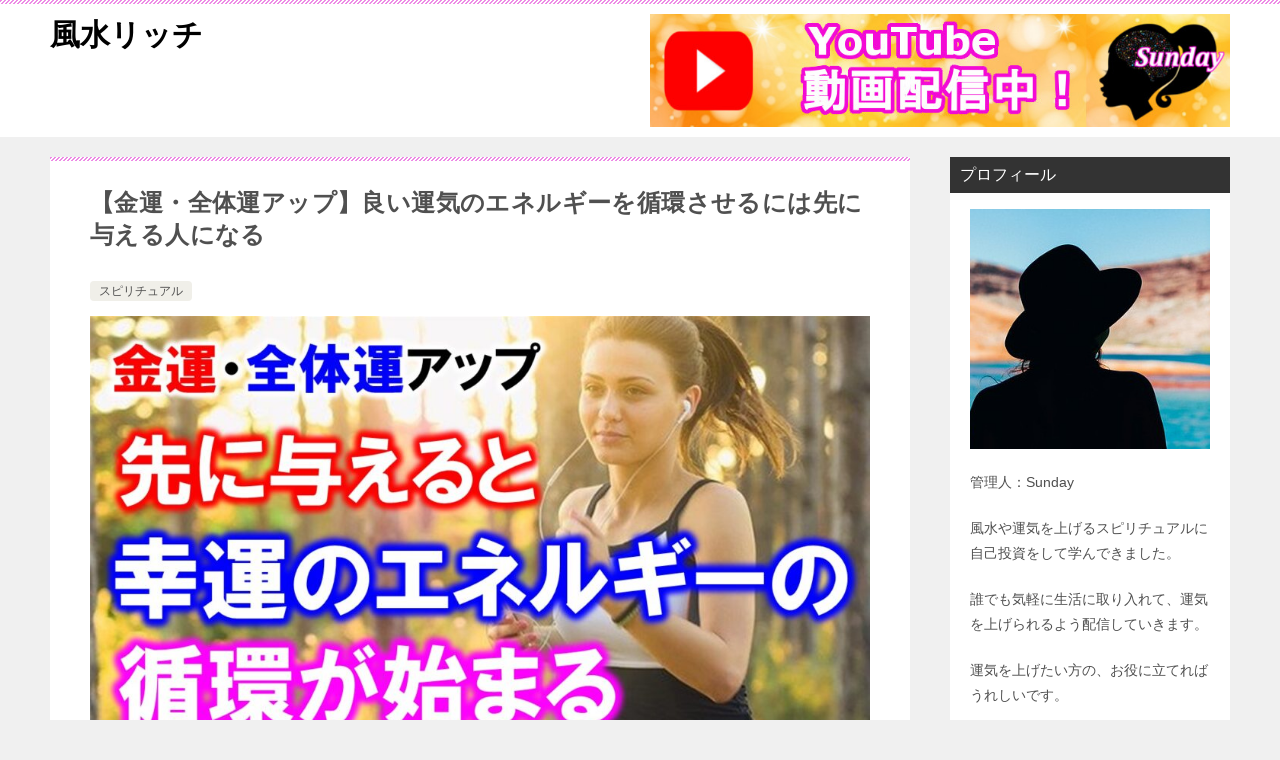

--- FILE ---
content_type: text/html; charset=UTF-8
request_url: https://spiritual01.com/soulmate/2734/
body_size: 17164
content:
<!doctype html>
<html dir="ltr" lang="ja" prefix="og: https://ogp.me/ns#" class="col2">
<head>
<script data-ad-client="ca-pub-6018752993788019" async src="https://pagead2.googlesyndication.com/pagead/js/adsbygoogle.js"></script>	
	<meta charset="UTF-8">
	<meta name="viewport" content="width=device-width, initial-scale=1">
	<link rel="profile" href="http://gmpg.org/xfn/11">

	<title>【金運・全体運アップ】良い運気のエネルギーを循環させるには先に与える人になる | 風水リッチ</title>
<style type="text/css">.color01{color: #f204e6;}.color02{color: #ed8be5;}.color03{color: #f3cadf;}.color04{color: #f8e8f1;}.color05{color: #fbeff6;}.color06{color: #f7deed;}.color07{color: ;}q{background: #f7deed;}table:not(.review-table) thead th{border-color: #ed8be5;background-color: #ed8be5;}a:hover,a:active,a:focus{color: #f204e6;}.keni-header_wrap{background-image: linear-gradient(-45deg,#fff 25%,#ed8be5 25%, #ed8be5 50%,#fff 50%, #fff 75%,#ed8be5 75%, #ed8be5);}.keni-header_cont .header-mail .btn_header{color: #f204e6;}.site-title > a span{color: #f204e6;}.keni-breadcrumb-list li a:hover,.keni-breadcrumb-list li a:active,.keni-breadcrumb-list li a:focus{color: #f204e6;}.keni-section h1:not(.title_no-style){background-image: linear-gradient(-45deg,#fff 25%,#ed8be5 25%, #ed8be5 50%,#fff 50%, #fff 75%,#ed8be5 75%, #ed8be5);}.archive_title{background-image: linear-gradient(-45deg,#fff 25%,#ed8be5 25%, #ed8be5 50%,#fff 50%, #fff 75%,#ed8be5 75%, #ed8be5);} h2:not(.title_no-style){background: #ed8be5;}.profile-box-title {background: #ed8be5;}.keni-related-title {background: #ed8be5;}.comments-area h2 {background: #ed8be5;}h3:not(.title_no-style){border-top-color: #ed8be5;border-bottom-color: #ed8be5;color: #f204e6;}h4:not(.title_no-style){border-bottom-color: #ed8be5;color: #f204e6;}h5:not(.title_no-style){color: #f204e6;}.keni-section h1 a:hover,.keni-section h1 a:active,.keni-section h1 a:focus,.keni-section h3 a:hover,.keni-section h3 a:active,.keni-section h3 a:focus,.keni-section h4 a:hover,.keni-section h4 a:active,.keni-section h4 a:focus,.keni-section h5 a:hover,.keni-section h5 a:active,.keni-section h5 a:focus,.keni-section h6 a:hover,.keni-section h6 a:active,.keni-section h6 a:focus{color: #f204e6;}.keni-section .sub-section_title {background: ;}.btn_style01{border-color: #f204e6;color: #f204e6;}.btn_style02{border-color: #f204e6;color: #f204e6;}.btn_style03{background: #ed8be5;}.entry-list .entry_title a:hover,.entry-list .entry_title a:active,.entry-list .entry_title a:focus{color: #f204e6;}.ently_read-more .btn{border-color: #f204e6;color: #f204e6;}.profile-box{background-color: #fbeff6;}.advance-billing-box_next-title{color: #f3cadf;}.step-chart li:nth-child(2){background-color: #f8e8f1;}.step-chart_style01 li:nth-child(2)::after,.step-chart_style02 li:nth-child(2)::after{border-top-color: #f8e8f1;}.step-chart li:nth-child(3){background-color: #f3cadf;}.step-chart_style01 li:nth-child(3)::after,.step-chart_style02 li:nth-child(3)::after{border-top-color: #f3cadf;}.step-chart li:nth-child(4){background-color: #ed8be5;}.step-chart_style01 li:nth-child(4)::after,.step-chart_style02 li:nth-child(4)::after{border-top-color: #ed8be5;}.toc-area_inner .toc-area_list > li::before{background: #ed8be5;}.toc_title{color: #f204e6;}.list_style02 li::before{background: #ed8be5;}.dl_style02 dt{background: #ed8be5;}.dl_style02 dd{background: #f8e8f1;}.accordion-list dt{background: #ed8be5;}.ranking-list .review_desc_title{color: #f204e6;}.review_desc{background-color: #fbeff6;}.item-box .item-box_title{color: #f204e6;}.item-box02{background-image: linear-gradient(-45deg,#fff 25%,#ed8be5 25%, #ed8be5 50%,#fff 50%, #fff 75%,#ed8be5 75%, #ed8be5);}.item-box02 .item-box_inner{background-color: #fbeff6;}.item-box02 .item-box_title{background-color: #ed8be5;}.item-box03 .item-box_title{background-color: #ed8be5;}.box_style01{background-image: linear-gradient(-45deg,#fff 25%,#ed8be5 25%, #ed8be5 50%,#fff 50%, #fff 75%,#ed8be5 75%, #ed8be5);}.box_style01 .box_inner{background-color: #fbeff6;}.box_style03{background: #fbeff6;}.box_style06{background-color: #fbeff6;}.cast-box{background-image: linear-gradient(-45deg,#fff 25%,#ed8be5 25%, #ed8be5 50%,#fff 50%, #fff 75%,#ed8be5 75%, #ed8be5);}.cast-box .cast_name,.cast-box_sub .cast_name{color: #f204e6;}.widget .cast-box_sub .cast-box_sub_title{background-image: linear-gradient(-45deg,#ed8be5 25%, #ed8be5 50%,#fff 50%, #fff 75%,#ed8be5 75%, #ed8be5);}.voice_styl02{background-color: #fbeff6;}.voice_styl03{background-image: linear-gradient(-45deg,#fff 25%,#fbeff6 25%, #fbeff6 50%,#fff 50%, #fff 75%,#fbeff6 75%, #fbeff6);}.voice-box .voice_title{color: #f204e6;}.chat_style02 .bubble{background-color: #ed8be5;}.chat_style02 .bubble .bubble_in{border-color: #ed8be5;}.related-entry-list.related-entry_title a:hover,.related-entry-list .related-entry_title a:active,.related-entry-list .related-entry_title a:focus{color: #f204e6;}.interval01 span{background-color: #ed8be5;}.interval02 span{background-color: #ed8be5;}.page-nav .current,.page-nav li a:hover,.page-nav li a:active,.page-nav li a:focus{background: #ed8be5;}.page-nav-bf .page-nav_next:hover,.page-nav-bf .page-nav_next:active,.page-nav-bf .page-nav_next:focus,.page-nav-bf .page-nav_prev:hover,.page-nav-bf .page-nav_prev:active,.page-nav-bf .page-nav_prev:focus{color: #f204e6;}.commentary-box .commentary-box_title{color: #ed8be5;}.calendar tfoot td a:hover,.calendar tfoot td a:active,.calendar tfoot td a:focus{color: #f204e6;}.form-mailmaga .form-mailmaga_title{color: #ed8be5;}.form-login .form-login_title{color: #ed8be5;}.form-login-item .form-login_title{color: #ed8be5;}.contact-box{background-image: linear-gradient(-45deg,#fff 25%, #ed8be5 25%, #ed8be5 50%,#fff 50%, #fff 75%,#ed8be5 75%, #ed8be5);}.contact-box_inner{background-color: #fbeff6;}.contact-box .contact-box-title{background-color: #ed8be5;}.contact-box_tel{color: #f204e6;}.widget_recent_entries .keni-section ul li a:hover,.widget_recent_entries .keni-section ul li a:active,.widget_recent_entries .keni-section ul li a:focus,.widget_archive .keni-section > ul li a:hover,.widget_archive .keni-section > ul li a:active,.widget_archive .keni-section > ul li a:focus,.widget_categories .keni-section > ul li a:hover,.widget_categories .keni-section > ul li a:active,.widget_categories .keni-section > ul li a:focus{color: #f204e6;}.tagcloud a::before{color: #f204e6;}.widget_recent_entries_img .list_widget_recent_entries_img .widget_recent_entries_img_entry_title a:hover,.widget_recent_entries_img .list_widget_recent_entries_img .widget_recent_entries_img_entry_title a:active,.widget_recent_entries_img .list_widget_recent_entries_img .widget_recent_entries_img_entry_title a:focus{color: #f204e6;}.keni-link-card_title a:hover,.keni-link-card_title a:active,.keni-link-card_title a:focus{color: #f204e6;}@media (min-width : 768px){.keni-gnav_inner li a:hover,.keni-gnav_inner li a:active,.keni-gnav_inner li a:focus{border-bottom-color: #ed8be5;}.step-chart_style02 li:nth-child(2)::after{border-left-color: #f8e8f1;}.step-chart_style02 li:nth-child(3)::after{border-left-color: #f3cadf;}.step-chart_style02 li:nth-child(4)::after{border-left-color: #ed8be5;}.col1 .contact-box_tel{color: #f204e6;}.step-chart_style02 li:nth-child(1)::after,.step-chart_style02 li:nth-child(2)::after,.step-chart_style02 li:nth-child(3)::after,.step-chart_style02 li:nth-child(4)::after{border-top-color: transparent;}}@media (min-width : 920px){.contact-box_tel{color: #f204e6;}}</style>
		<!-- All in One SEO 4.5.9.2 - aioseo.com -->
		<meta name="robots" content="max-image-preview:large" />
		<link rel="canonical" href="https://spiritual01.com/soulmate/2734/" />
		<meta name="generator" content="All in One SEO (AIOSEO) 4.5.9.2" />
		<meta property="og:locale" content="ja_JP" />
		<meta property="og:site_name" content="風水リッチ | スピリチュアル、風水を生活に取り入れて大強運を目指すブログです。" />
		<meta property="og:type" content="article" />
		<meta property="og:title" content="【金運・全体運アップ】良い運気のエネルギーを循環させるには先に与える人になる | 風水リッチ" />
		<meta property="og:url" content="https://spiritual01.com/soulmate/2734/" />
		<meta property="article:published_time" content="2022-03-22T04:15:34+00:00" />
		<meta property="article:modified_time" content="2022-03-22T04:15:34+00:00" />
		<meta name="twitter:card" content="summary" />
		<meta name="twitter:title" content="【金運・全体運アップ】良い運気のエネルギーを循環させるには先に与える人になる | 風水リッチ" />
		<meta name="google" content="nositelinkssearchbox" />
		<script type="application/ld+json" class="aioseo-schema">
			{"@context":"https:\/\/schema.org","@graph":[{"@type":"Article","@id":"https:\/\/spiritual01.com\/soulmate\/2734\/#article","name":"\u3010\u91d1\u904b\u30fb\u5168\u4f53\u904b\u30a2\u30c3\u30d7\u3011\u826f\u3044\u904b\u6c17\u306e\u30a8\u30cd\u30eb\u30ae\u30fc\u3092\u5faa\u74b0\u3055\u305b\u308b\u306b\u306f\u5148\u306b\u4e0e\u3048\u308b\u4eba\u306b\u306a\u308b | \u98a8\u6c34\u30ea\u30c3\u30c1","headline":"\u3010\u91d1\u904b\u30fb\u5168\u4f53\u904b\u30a2\u30c3\u30d7\u3011\u826f\u3044\u904b\u6c17\u306e\u30a8\u30cd\u30eb\u30ae\u30fc\u3092\u5faa\u74b0\u3055\u305b\u308b\u306b\u306f\u5148\u306b\u4e0e\u3048\u308b\u4eba\u306b\u306a\u308b","author":{"@id":"https:\/\/spiritual01.com\/soulmate\/author\/spi\/#author"},"publisher":{"@id":"https:\/\/spiritual01.com\/#person"},"image":{"@type":"ImageObject","url":"https:\/\/spiritual01.com\/wp-content\/uploads\/4c30c441a5e1c296a9a77d357b34100a.jpg","width":1280,"height":720},"datePublished":"2022-03-22T13:15:34+09:00","dateModified":"2022-03-22T13:15:34+09:00","inLanguage":"ja","mainEntityOfPage":{"@id":"https:\/\/spiritual01.com\/soulmate\/2734\/#webpage"},"isPartOf":{"@id":"https:\/\/spiritual01.com\/soulmate\/2734\/#webpage"},"articleSection":"\u30b9\u30d4\u30ea\u30c1\u30e5\u30a2\u30eb, \u5148\u306b\u4e0e\u3048\u308b, \u5168\u4f53\u904b, \u91d1\u904b"},{"@type":"BreadcrumbList","@id":"https:\/\/spiritual01.com\/soulmate\/2734\/#breadcrumblist","itemListElement":[{"@type":"ListItem","@id":"https:\/\/spiritual01.com\/#listItem","position":1,"name":"\u5bb6"}]},{"@type":"Person","@id":"https:\/\/spiritual01.com\/#person","name":"spi","image":{"@type":"ImageObject","@id":"https:\/\/spiritual01.com\/soulmate\/2734\/#personImage","url":"https:\/\/secure.gravatar.com\/avatar\/2aa722b29583715f8dc0a79753cdfa85?s=96&d=mm&r=g","width":96,"height":96,"caption":"spi"}},{"@type":"Person","@id":"https:\/\/spiritual01.com\/soulmate\/author\/spi\/#author","url":"https:\/\/spiritual01.com\/soulmate\/author\/spi\/","name":"spi","image":{"@type":"ImageObject","@id":"https:\/\/spiritual01.com\/soulmate\/2734\/#authorImage","url":"https:\/\/secure.gravatar.com\/avatar\/2aa722b29583715f8dc0a79753cdfa85?s=96&d=mm&r=g","width":96,"height":96,"caption":"spi"}},{"@type":"WebPage","@id":"https:\/\/spiritual01.com\/soulmate\/2734\/#webpage","url":"https:\/\/spiritual01.com\/soulmate\/2734\/","name":"\u3010\u91d1\u904b\u30fb\u5168\u4f53\u904b\u30a2\u30c3\u30d7\u3011\u826f\u3044\u904b\u6c17\u306e\u30a8\u30cd\u30eb\u30ae\u30fc\u3092\u5faa\u74b0\u3055\u305b\u308b\u306b\u306f\u5148\u306b\u4e0e\u3048\u308b\u4eba\u306b\u306a\u308b | \u98a8\u6c34\u30ea\u30c3\u30c1","inLanguage":"ja","isPartOf":{"@id":"https:\/\/spiritual01.com\/#website"},"breadcrumb":{"@id":"https:\/\/spiritual01.com\/soulmate\/2734\/#breadcrumblist"},"author":{"@id":"https:\/\/spiritual01.com\/soulmate\/author\/spi\/#author"},"creator":{"@id":"https:\/\/spiritual01.com\/soulmate\/author\/spi\/#author"},"image":{"@type":"ImageObject","url":"https:\/\/spiritual01.com\/wp-content\/uploads\/4c30c441a5e1c296a9a77d357b34100a.jpg","@id":"https:\/\/spiritual01.com\/soulmate\/2734\/#mainImage","width":1280,"height":720},"primaryImageOfPage":{"@id":"https:\/\/spiritual01.com\/soulmate\/2734\/#mainImage"},"datePublished":"2022-03-22T13:15:34+09:00","dateModified":"2022-03-22T13:15:34+09:00"},{"@type":"WebSite","@id":"https:\/\/spiritual01.com\/#website","url":"https:\/\/spiritual01.com\/","name":"\u98a8\u6c34\u30ea\u30c3\u30c1","description":"\u30b9\u30d4\u30ea\u30c1\u30e5\u30a2\u30eb\u3001\u98a8\u6c34\u3092\u751f\u6d3b\u306b\u53d6\u308a\u5165\u308c\u3066\u5927\u5f37\u904b\u3092\u76ee\u6307\u3059\u30d6\u30ed\u30b0\u3067\u3059\u3002","inLanguage":"ja","publisher":{"@id":"https:\/\/spiritual01.com\/#person"}}]}
		</script>
		<!-- All in One SEO -->

<link rel='dns-prefetch' href='//webfonts.xserver.jp' />
<link rel='dns-prefetch' href='//secure.gravatar.com' />
<link rel='dns-prefetch' href='//v0.wordpress.com' />
<link rel="alternate" type="application/rss+xml" title="風水リッチ &raquo; フィード" href="https://spiritual01.com/feed/" />
<link rel="alternate" type="application/rss+xml" title="風水リッチ &raquo; コメントフィード" href="https://spiritual01.com/comments/feed/" />
<script type="text/javascript">
/* <![CDATA[ */
window._wpemojiSettings = {"baseUrl":"https:\/\/s.w.org\/images\/core\/emoji\/15.0.3\/72x72\/","ext":".png","svgUrl":"https:\/\/s.w.org\/images\/core\/emoji\/15.0.3\/svg\/","svgExt":".svg","source":{"concatemoji":"https:\/\/spiritual01.com\/wp-includes\/js\/wp-emoji-release.min.js?ver=6.5.7"}};
/*! This file is auto-generated */
!function(i,n){var o,s,e;function c(e){try{var t={supportTests:e,timestamp:(new Date).valueOf()};sessionStorage.setItem(o,JSON.stringify(t))}catch(e){}}function p(e,t,n){e.clearRect(0,0,e.canvas.width,e.canvas.height),e.fillText(t,0,0);var t=new Uint32Array(e.getImageData(0,0,e.canvas.width,e.canvas.height).data),r=(e.clearRect(0,0,e.canvas.width,e.canvas.height),e.fillText(n,0,0),new Uint32Array(e.getImageData(0,0,e.canvas.width,e.canvas.height).data));return t.every(function(e,t){return e===r[t]})}function u(e,t,n){switch(t){case"flag":return n(e,"\ud83c\udff3\ufe0f\u200d\u26a7\ufe0f","\ud83c\udff3\ufe0f\u200b\u26a7\ufe0f")?!1:!n(e,"\ud83c\uddfa\ud83c\uddf3","\ud83c\uddfa\u200b\ud83c\uddf3")&&!n(e,"\ud83c\udff4\udb40\udc67\udb40\udc62\udb40\udc65\udb40\udc6e\udb40\udc67\udb40\udc7f","\ud83c\udff4\u200b\udb40\udc67\u200b\udb40\udc62\u200b\udb40\udc65\u200b\udb40\udc6e\u200b\udb40\udc67\u200b\udb40\udc7f");case"emoji":return!n(e,"\ud83d\udc26\u200d\u2b1b","\ud83d\udc26\u200b\u2b1b")}return!1}function f(e,t,n){var r="undefined"!=typeof WorkerGlobalScope&&self instanceof WorkerGlobalScope?new OffscreenCanvas(300,150):i.createElement("canvas"),a=r.getContext("2d",{willReadFrequently:!0}),o=(a.textBaseline="top",a.font="600 32px Arial",{});return e.forEach(function(e){o[e]=t(a,e,n)}),o}function t(e){var t=i.createElement("script");t.src=e,t.defer=!0,i.head.appendChild(t)}"undefined"!=typeof Promise&&(o="wpEmojiSettingsSupports",s=["flag","emoji"],n.supports={everything:!0,everythingExceptFlag:!0},e=new Promise(function(e){i.addEventListener("DOMContentLoaded",e,{once:!0})}),new Promise(function(t){var n=function(){try{var e=JSON.parse(sessionStorage.getItem(o));if("object"==typeof e&&"number"==typeof e.timestamp&&(new Date).valueOf()<e.timestamp+604800&&"object"==typeof e.supportTests)return e.supportTests}catch(e){}return null}();if(!n){if("undefined"!=typeof Worker&&"undefined"!=typeof OffscreenCanvas&&"undefined"!=typeof URL&&URL.createObjectURL&&"undefined"!=typeof Blob)try{var e="postMessage("+f.toString()+"("+[JSON.stringify(s),u.toString(),p.toString()].join(",")+"));",r=new Blob([e],{type:"text/javascript"}),a=new Worker(URL.createObjectURL(r),{name:"wpTestEmojiSupports"});return void(a.onmessage=function(e){c(n=e.data),a.terminate(),t(n)})}catch(e){}c(n=f(s,u,p))}t(n)}).then(function(e){for(var t in e)n.supports[t]=e[t],n.supports.everything=n.supports.everything&&n.supports[t],"flag"!==t&&(n.supports.everythingExceptFlag=n.supports.everythingExceptFlag&&n.supports[t]);n.supports.everythingExceptFlag=n.supports.everythingExceptFlag&&!n.supports.flag,n.DOMReady=!1,n.readyCallback=function(){n.DOMReady=!0}}).then(function(){return e}).then(function(){var e;n.supports.everything||(n.readyCallback(),(e=n.source||{}).concatemoji?t(e.concatemoji):e.wpemoji&&e.twemoji&&(t(e.twemoji),t(e.wpemoji)))}))}((window,document),window._wpemojiSettings);
/* ]]> */
</script>
<style id='wp-emoji-styles-inline-css' type='text/css'>

	img.wp-smiley, img.emoji {
		display: inline !important;
		border: none !important;
		box-shadow: none !important;
		height: 1em !important;
		width: 1em !important;
		margin: 0 0.07em !important;
		vertical-align: -0.1em !important;
		background: none !important;
		padding: 0 !important;
	}
</style>
<link rel='stylesheet' id='wp-block-library-css' href='https://spiritual01.com/wp-includes/css/dist/block-library/style.min.css?ver=6.5.7' type='text/css' media='all' />
<style id='wp-block-library-inline-css' type='text/css'>
.has-text-align-justify{text-align:justify;}
</style>
<link rel='stylesheet' id='mediaelement-css' href='https://spiritual01.com/wp-includes/js/mediaelement/mediaelementplayer-legacy.min.css?ver=4.2.17' type='text/css' media='all' />
<link rel='stylesheet' id='wp-mediaelement-css' href='https://spiritual01.com/wp-includes/js/mediaelement/wp-mediaelement.min.css?ver=6.5.7' type='text/css' media='all' />
<style id='jetpack-sharing-buttons-style-inline-css' type='text/css'>
.jetpack-sharing-buttons__services-list{display:flex;flex-direction:row;flex-wrap:wrap;gap:0;list-style-type:none;margin:5px;padding:0}.jetpack-sharing-buttons__services-list.has-small-icon-size{font-size:12px}.jetpack-sharing-buttons__services-list.has-normal-icon-size{font-size:16px}.jetpack-sharing-buttons__services-list.has-large-icon-size{font-size:24px}.jetpack-sharing-buttons__services-list.has-huge-icon-size{font-size:36px}@media print{.jetpack-sharing-buttons__services-list{display:none!important}}.editor-styles-wrapper .wp-block-jetpack-sharing-buttons{gap:0;padding-inline-start:0}ul.jetpack-sharing-buttons__services-list.has-background{padding:1.25em 2.375em}
</style>
<link rel='stylesheet' id='quads-style-css-css' href='https://spiritual01.com/wp-content/plugins/quick-adsense-reloaded/includes/gutenberg/dist/blocks.style.build.css?ver=2.0.81' type='text/css' media='all' />
<style id='classic-theme-styles-inline-css' type='text/css'>
/*! This file is auto-generated */
.wp-block-button__link{color:#fff;background-color:#32373c;border-radius:9999px;box-shadow:none;text-decoration:none;padding:calc(.667em + 2px) calc(1.333em + 2px);font-size:1.125em}.wp-block-file__button{background:#32373c;color:#fff;text-decoration:none}
</style>
<style id='global-styles-inline-css' type='text/css'>
body{--wp--preset--color--black: #000000;--wp--preset--color--cyan-bluish-gray: #abb8c3;--wp--preset--color--white: #ffffff;--wp--preset--color--pale-pink: #f78da7;--wp--preset--color--vivid-red: #cf2e2e;--wp--preset--color--luminous-vivid-orange: #ff6900;--wp--preset--color--luminous-vivid-amber: #fcb900;--wp--preset--color--light-green-cyan: #7bdcb5;--wp--preset--color--vivid-green-cyan: #00d084;--wp--preset--color--pale-cyan-blue: #8ed1fc;--wp--preset--color--vivid-cyan-blue: #0693e3;--wp--preset--color--vivid-purple: #9b51e0;--wp--preset--gradient--vivid-cyan-blue-to-vivid-purple: linear-gradient(135deg,rgba(6,147,227,1) 0%,rgb(155,81,224) 100%);--wp--preset--gradient--light-green-cyan-to-vivid-green-cyan: linear-gradient(135deg,rgb(122,220,180) 0%,rgb(0,208,130) 100%);--wp--preset--gradient--luminous-vivid-amber-to-luminous-vivid-orange: linear-gradient(135deg,rgba(252,185,0,1) 0%,rgba(255,105,0,1) 100%);--wp--preset--gradient--luminous-vivid-orange-to-vivid-red: linear-gradient(135deg,rgba(255,105,0,1) 0%,rgb(207,46,46) 100%);--wp--preset--gradient--very-light-gray-to-cyan-bluish-gray: linear-gradient(135deg,rgb(238,238,238) 0%,rgb(169,184,195) 100%);--wp--preset--gradient--cool-to-warm-spectrum: linear-gradient(135deg,rgb(74,234,220) 0%,rgb(151,120,209) 20%,rgb(207,42,186) 40%,rgb(238,44,130) 60%,rgb(251,105,98) 80%,rgb(254,248,76) 100%);--wp--preset--gradient--blush-light-purple: linear-gradient(135deg,rgb(255,206,236) 0%,rgb(152,150,240) 100%);--wp--preset--gradient--blush-bordeaux: linear-gradient(135deg,rgb(254,205,165) 0%,rgb(254,45,45) 50%,rgb(107,0,62) 100%);--wp--preset--gradient--luminous-dusk: linear-gradient(135deg,rgb(255,203,112) 0%,rgb(199,81,192) 50%,rgb(65,88,208) 100%);--wp--preset--gradient--pale-ocean: linear-gradient(135deg,rgb(255,245,203) 0%,rgb(182,227,212) 50%,rgb(51,167,181) 100%);--wp--preset--gradient--electric-grass: linear-gradient(135deg,rgb(202,248,128) 0%,rgb(113,206,126) 100%);--wp--preset--gradient--midnight: linear-gradient(135deg,rgb(2,3,129) 0%,rgb(40,116,252) 100%);--wp--preset--font-size--small: 13px;--wp--preset--font-size--medium: 20px;--wp--preset--font-size--large: 36px;--wp--preset--font-size--x-large: 42px;--wp--preset--spacing--20: 0.44rem;--wp--preset--spacing--30: 0.67rem;--wp--preset--spacing--40: 1rem;--wp--preset--spacing--50: 1.5rem;--wp--preset--spacing--60: 2.25rem;--wp--preset--spacing--70: 3.38rem;--wp--preset--spacing--80: 5.06rem;--wp--preset--shadow--natural: 6px 6px 9px rgba(0, 0, 0, 0.2);--wp--preset--shadow--deep: 12px 12px 50px rgba(0, 0, 0, 0.4);--wp--preset--shadow--sharp: 6px 6px 0px rgba(0, 0, 0, 0.2);--wp--preset--shadow--outlined: 6px 6px 0px -3px rgba(255, 255, 255, 1), 6px 6px rgba(0, 0, 0, 1);--wp--preset--shadow--crisp: 6px 6px 0px rgba(0, 0, 0, 1);}:where(.is-layout-flex){gap: 0.5em;}:where(.is-layout-grid){gap: 0.5em;}body .is-layout-flex{display: flex;}body .is-layout-flex{flex-wrap: wrap;align-items: center;}body .is-layout-flex > *{margin: 0;}body .is-layout-grid{display: grid;}body .is-layout-grid > *{margin: 0;}:where(.wp-block-columns.is-layout-flex){gap: 2em;}:where(.wp-block-columns.is-layout-grid){gap: 2em;}:where(.wp-block-post-template.is-layout-flex){gap: 1.25em;}:where(.wp-block-post-template.is-layout-grid){gap: 1.25em;}.has-black-color{color: var(--wp--preset--color--black) !important;}.has-cyan-bluish-gray-color{color: var(--wp--preset--color--cyan-bluish-gray) !important;}.has-white-color{color: var(--wp--preset--color--white) !important;}.has-pale-pink-color{color: var(--wp--preset--color--pale-pink) !important;}.has-vivid-red-color{color: var(--wp--preset--color--vivid-red) !important;}.has-luminous-vivid-orange-color{color: var(--wp--preset--color--luminous-vivid-orange) !important;}.has-luminous-vivid-amber-color{color: var(--wp--preset--color--luminous-vivid-amber) !important;}.has-light-green-cyan-color{color: var(--wp--preset--color--light-green-cyan) !important;}.has-vivid-green-cyan-color{color: var(--wp--preset--color--vivid-green-cyan) !important;}.has-pale-cyan-blue-color{color: var(--wp--preset--color--pale-cyan-blue) !important;}.has-vivid-cyan-blue-color{color: var(--wp--preset--color--vivid-cyan-blue) !important;}.has-vivid-purple-color{color: var(--wp--preset--color--vivid-purple) !important;}.has-black-background-color{background-color: var(--wp--preset--color--black) !important;}.has-cyan-bluish-gray-background-color{background-color: var(--wp--preset--color--cyan-bluish-gray) !important;}.has-white-background-color{background-color: var(--wp--preset--color--white) !important;}.has-pale-pink-background-color{background-color: var(--wp--preset--color--pale-pink) !important;}.has-vivid-red-background-color{background-color: var(--wp--preset--color--vivid-red) !important;}.has-luminous-vivid-orange-background-color{background-color: var(--wp--preset--color--luminous-vivid-orange) !important;}.has-luminous-vivid-amber-background-color{background-color: var(--wp--preset--color--luminous-vivid-amber) !important;}.has-light-green-cyan-background-color{background-color: var(--wp--preset--color--light-green-cyan) !important;}.has-vivid-green-cyan-background-color{background-color: var(--wp--preset--color--vivid-green-cyan) !important;}.has-pale-cyan-blue-background-color{background-color: var(--wp--preset--color--pale-cyan-blue) !important;}.has-vivid-cyan-blue-background-color{background-color: var(--wp--preset--color--vivid-cyan-blue) !important;}.has-vivid-purple-background-color{background-color: var(--wp--preset--color--vivid-purple) !important;}.has-black-border-color{border-color: var(--wp--preset--color--black) !important;}.has-cyan-bluish-gray-border-color{border-color: var(--wp--preset--color--cyan-bluish-gray) !important;}.has-white-border-color{border-color: var(--wp--preset--color--white) !important;}.has-pale-pink-border-color{border-color: var(--wp--preset--color--pale-pink) !important;}.has-vivid-red-border-color{border-color: var(--wp--preset--color--vivid-red) !important;}.has-luminous-vivid-orange-border-color{border-color: var(--wp--preset--color--luminous-vivid-orange) !important;}.has-luminous-vivid-amber-border-color{border-color: var(--wp--preset--color--luminous-vivid-amber) !important;}.has-light-green-cyan-border-color{border-color: var(--wp--preset--color--light-green-cyan) !important;}.has-vivid-green-cyan-border-color{border-color: var(--wp--preset--color--vivid-green-cyan) !important;}.has-pale-cyan-blue-border-color{border-color: var(--wp--preset--color--pale-cyan-blue) !important;}.has-vivid-cyan-blue-border-color{border-color: var(--wp--preset--color--vivid-cyan-blue) !important;}.has-vivid-purple-border-color{border-color: var(--wp--preset--color--vivid-purple) !important;}.has-vivid-cyan-blue-to-vivid-purple-gradient-background{background: var(--wp--preset--gradient--vivid-cyan-blue-to-vivid-purple) !important;}.has-light-green-cyan-to-vivid-green-cyan-gradient-background{background: var(--wp--preset--gradient--light-green-cyan-to-vivid-green-cyan) !important;}.has-luminous-vivid-amber-to-luminous-vivid-orange-gradient-background{background: var(--wp--preset--gradient--luminous-vivid-amber-to-luminous-vivid-orange) !important;}.has-luminous-vivid-orange-to-vivid-red-gradient-background{background: var(--wp--preset--gradient--luminous-vivid-orange-to-vivid-red) !important;}.has-very-light-gray-to-cyan-bluish-gray-gradient-background{background: var(--wp--preset--gradient--very-light-gray-to-cyan-bluish-gray) !important;}.has-cool-to-warm-spectrum-gradient-background{background: var(--wp--preset--gradient--cool-to-warm-spectrum) !important;}.has-blush-light-purple-gradient-background{background: var(--wp--preset--gradient--blush-light-purple) !important;}.has-blush-bordeaux-gradient-background{background: var(--wp--preset--gradient--blush-bordeaux) !important;}.has-luminous-dusk-gradient-background{background: var(--wp--preset--gradient--luminous-dusk) !important;}.has-pale-ocean-gradient-background{background: var(--wp--preset--gradient--pale-ocean) !important;}.has-electric-grass-gradient-background{background: var(--wp--preset--gradient--electric-grass) !important;}.has-midnight-gradient-background{background: var(--wp--preset--gradient--midnight) !important;}.has-small-font-size{font-size: var(--wp--preset--font-size--small) !important;}.has-medium-font-size{font-size: var(--wp--preset--font-size--medium) !important;}.has-large-font-size{font-size: var(--wp--preset--font-size--large) !important;}.has-x-large-font-size{font-size: var(--wp--preset--font-size--x-large) !important;}
.wp-block-navigation a:where(:not(.wp-element-button)){color: inherit;}
:where(.wp-block-post-template.is-layout-flex){gap: 1.25em;}:where(.wp-block-post-template.is-layout-grid){gap: 1.25em;}
:where(.wp-block-columns.is-layout-flex){gap: 2em;}:where(.wp-block-columns.is-layout-grid){gap: 2em;}
.wp-block-pullquote{font-size: 1.5em;line-height: 1.6;}
</style>
<link rel='stylesheet' id='contact-form-7-css' href='https://spiritual01.com/wp-content/plugins/contact-form-7/includes/css/styles.css?ver=5.9.3' type='text/css' media='all' />
<link rel='stylesheet' id='keni-style-css' href='https://spiritual01.com/wp-content/themes/keni80_wp_standard_all_201903152326/style.css?ver=6.5.7' type='text/css' media='all' />
<link rel='stylesheet' id='keni_base-css' href='https://spiritual01.com/wp-content/themes/keni80_wp_standard_all_201903152326/base.css?ver=6.5.7' type='text/css' media='all' />
<link rel='stylesheet' id='keni-advanced-css' href='https://spiritual01.com/wp-content/themes/keni80_wp_standard_all_201903152326/advanced.css?ver=6.5.7' type='text/css' media='all' />
<link rel='stylesheet' id='jetpack_css-css' href='https://spiritual01.com/wp-content/plugins/jetpack/css/jetpack.css?ver=13.2.3' type='text/css' media='all' />
<style id='quads-styles-inline-css' type='text/css'>

    .quads-location ins.adsbygoogle {
        background: transparent !important;
    }
    .quads.quads_ad_container { display: grid; grid-template-columns: auto; grid-gap: 10px; padding: 10px; }
    .grid_image{animation: fadeIn 0.5s;-webkit-animation: fadeIn 0.5s;-moz-animation: fadeIn 0.5s;
        -o-animation: fadeIn 0.5s;-ms-animation: fadeIn 0.5s;}
    .quads-ad-label { font-size: 12px; text-align: center; color: #333;}
    .quads_click_impression { display: none;}
</style>
<link rel="canonical" href="https://spiritual01.com/soulmate/2734/" />
<link rel="https://api.w.org/" href="https://spiritual01.com/wp-json/" /><link rel="alternate" type="application/json" href="https://spiritual01.com/wp-json/wp/v2/posts/2734" /><link rel="EditURI" type="application/rsd+xml" title="RSD" href="https://spiritual01.com/xmlrpc.php?rsd" />
<link rel='shortlink' href='https://wp.me/paOz9D-I6' />
<link rel="alternate" type="application/json+oembed" href="https://spiritual01.com/wp-json/oembed/1.0/embed?url=https%3A%2F%2Fspiritual01.com%2Fsoulmate%2F2734%2F" />
<link rel="alternate" type="text/xml+oembed" href="https://spiritual01.com/wp-json/oembed/1.0/embed?url=https%3A%2F%2Fspiritual01.com%2Fsoulmate%2F2734%2F&#038;format=xml" />
<script>document.cookie = 'quads_browser_width='+screen.width;</script><meta name="description" content="最近、運気が停滞している気がする 自分に親切にしてくれる人が周りにいない なぜが周りの人が冷たく感じる &nbsp; そんなふうに思うことありますよね &nbsp; それは、もしかすると　 あなたに良いエネルギーが 循環 …">
        <!--OGP-->
        <meta property="og:type" content="article" />
<meta property="og:url" content="https://spiritual01.com/soulmate/2734/" />
<meta property="og:title" content="【金運・全体運アップ】良い運気のエネルギーを循環させるには先に与える人になる"/>
<meta property="og:description" content="最近、運気が停滞している気がする 自分に親切にしてくれる人が周りにいない なぜが周りの人が冷たく感じる &nbsp; そんなふうに思うことありますよね &nbsp; それは、もしかすると　 あなたに良いエネルギーが 循環 …">
<meta property="og:site_name" content="風水リッチ">
<meta property="og:image" content="https://spiritual01.com/wp-content/uploads/4c30c441a5e1c296a9a77d357b34100a.jpg">
        <meta property="og:image:type" content="image/jpeg">
        <meta property="og:image:width" content="1280">
<meta property="og:image:height" content="720">
        <meta property="og:locale" content="ja_JP">
		<!--OGP-->
		<link rel="icon" href="https://spiritual01.com/wp-content/uploads/a4681aba69f19012b9597027abfdf5bf-150x150.jpg" sizes="32x32" />
<link rel="icon" href="https://spiritual01.com/wp-content/uploads/a4681aba69f19012b9597027abfdf5bf-300x300.jpg" sizes="192x192" />
<link rel="apple-touch-icon" href="https://spiritual01.com/wp-content/uploads/a4681aba69f19012b9597027abfdf5bf-300x300.jpg" />
<meta name="msapplication-TileImage" content="https://spiritual01.com/wp-content/uploads/a4681aba69f19012b9597027abfdf5bf-300x300.jpg" />
</head>

<body class="post-template-default single single-post postid-2734 single-format-standard no-gn"><!--ページの属性-->

<div id="top" class="keni-container">

<!--▼▼ ヘッダー ▼▼-->
<div class="keni-header_wrap">
	<div class="keni-header_outer">
		
		<header class="keni-header keni-header_col1">
			<div class="keni-header_inner">

							<p class="site-title"><a href="https://spiritual01.com/" rel="home">風水リッチ</a></p>
			
			<div class="keni-header_cont">
			<a href="https://www.youtube.com/channel/UCFo0lxdqPGgr27LwMqyONfg"><img width="770" height="150" class="alignnone wp-image-666 size-full" alt="" src="https://spiritual01.com/wp-content/uploads/heda.jpg" /></a>			</div>

			</div><!--keni-header_inner-->
		</header><!--keni-header-->	</div><!--keni-header_outer-->
</div><!--keni-header_wrap-->
<!--▲▲ ヘッダー ▲▲-->

<div id="click-space"></div>




<div class="keni-main_wrap">
	<div class="keni-main_outer">

		<!--▼▼ メインコンテンツ ▼▼-->
		<main id="main" class="keni-main">
			<div class="keni-main_inner">

				<aside class="free-area free-area_before-title">
									</aside><!-- #secondary -->

		<article class="post-2734 post type-post status-publish format-standard has-post-thumbnail category-spiritual tag-243 tag-242 tag-63 keni-section" itemscope itemtype="http://schema.org/Article">
<meta itemscope itemprop="mainEntityOfPage"  itemType="https://schema.org/WebPage" itemid="https://spiritual01.com/soulmate/2734/" />

<div class="keni-section_wrap article_wrap">
	<div class="keni-section">

		<header class="article-header">
			<h1 class="entry_title" itemprop="headline">【金運・全体運アップ】良い運気のエネルギーを循環させるには先に与える人になる</h1>
			<div class="entry_status">
		<ul class="entry_category">
		<li class="entry_category_item spiritual"><a href="https://spiritual01.com/soulmate/category/spiritual/">スピリチュアル</a></li>	</ul>
</div>					</header><!-- .article-header -->

		<div class="article-body" itemprop="articleBody">
			
			<div class="article-visual" itemprop="image" itemscope itemtype="https://schema.org/ImageObject">
				<img src="https://spiritual01.com/wp-content/uploads/4c30c441a5e1c296a9a77d357b34100a-1024x576.jpg" alt="【金運・全体運アップ】良い運気のエネルギーを循環させるには先に与える人になる" />
				<meta itemprop="url" content="https://spiritual01.com/wp-content/uploads/4c30c441a5e1c296a9a77d357b34100a-1024x576.jpg">
				<meta itemprop="width" content="1024">
				<meta itemprop="height" content="576">
			</div>
			
			<p><span style="font-size: 20px;">最近、運気が停滞している気がする</span></p>
<p><span style="font-size: 20px;">自分に親切にしてくれる人が周りにいない</span></p>
<p><span style="font-size: 20px;">なぜが周りの人が冷たく感じる</span></p>
<p>&nbsp;</p>
<p><span style="font-size: 20px;">そんなふうに思うことありますよね</span></p>
<p>&nbsp;</p>
<p><span style="font-size: 20px;">それは、もしかすると　</span></p>
<p><span style="font-size: 20px;">あなたに</span><span style="font-size: 20px;">良いエネルギーが</span></p>
<p><span style="font-size: 20px;">循環していないからかもしれません</span></p>
<p>&nbsp;</p>
<p><span style="font-size: 20px;">この地球上は</span></p>
<p><span style="font-size: 20px;">宇宙や大自然の法則で成り立っています</span></p>
<p>&nbsp;</p>
<p><span style="font-size: 20px;">私たちも</span></p>
<p><span style="font-size: 20px;">宇宙や自然のエネルギーの循環と同じように</span></p>
<p><span style="font-size: 20px;">自分に取り入れることで</span></p>
<p><span style="font-size: 20px;">良いことを引き寄せるようになります</span></p>
<p>&nbsp;</p>
<p><span style="font-size: 20px;">この記事をご覧いただきますと</span></p>
<p><span style="font-size: 20px;">良いエネルギーを循環させて</span></p>
<p><span style="font-size: 20px;">金運をはじめ全体運を上げ</span></p>
<p><span style="font-size: 20px;">停滞していた運気を動かす方法について</span></p>
<p><span style="font-size: 20px;">お分かりいただけます</span></p>
<p>&nbsp;</p>

<!-- WP QUADS Content Ad Plugin v. 2.0.81 -->
<div class="quads-location quads-ad1" id="quads-ad1" style="float:none;margin:0px;">
<center>スポンサーリンク</center> 
<script async src="https://pagead2.googlesyndication.com/pagead/js/adsbygoogle.js"></script>
<!-- 記事上 -->
<ins class="adsbygoogle"
     style="display:block"
     data-ad-client="ca-pub-6018752993788019"
     data-ad-slot="6394910396"
     data-ad-format="auto"
     data-full-width-responsive="true"></ins>
<script>
     (adsbygoogle = window.adsbygoogle || []).push({});
</script>
</div>

<div id="toc_container" class="no_bullets"><p class="toc_title">もくじ</p><ul class="toc_list"><li></li><li></li><li><ul><li><ul><li></li></ul></li></ul></li><li></li><li></li></ul></div>
<h2><span id="i"><span style="font-size: 20px;">エネルギーの循環を知ると良い運気が巡ってくる</span></span></h2>
<p><span style="font-size: 20px;">地上の大自然を見ると　</span></p>
<p><span style="font-size: 20px;">よく分かるように</span></p>
<p><span style="font-size: 20px;">エネルギーの循環で成り立っています</span></p>
<p>&nbsp;</p>
<p><span style="font-size: 20px;">植物は動物に食べられて</span></p>
<p><span style="font-size: 20px;">動物はやがて土に返り</span></p>
<p><span style="font-size: 20px;">植物の養分となります</span></p>
<p>&nbsp;</p>
<p><span style="font-size: 20px;">海水は蒸発して雲となり</span></p>
<p><span style="font-size: 20px;">大陸に雨を降らせ</span></p>
<p><span style="font-size: 20px;">生命に恵みを与え</span></p>
<p><span style="font-size: 20px;">川となりまた海へ流れていきます</span></p>
<p>&nbsp;</p>
<p><span style="font-size: 20px;">このように地球は</span></p>
<p><span style="font-size: 20px;">自然のエネルギーを循環させて</span></p>
<p><span style="font-size: 20px;">46億年も生き続けています</span></p>
<p>&nbsp;</p>
<p><span style="font-size: 20px;">地球だけでなく</span></p>
<p><span style="font-size: 20px;">宇宙もそうです</span></p>
<p>&nbsp;</p>
<p><span style="font-size: 20px;">チリとガスの中で星は誕生し</span></p>
<p><span style="font-size: 20px;">星が生涯を終えるとき</span></p>
<p><span style="font-size: 20px;">超新星爆発を起こし</span></p>
<p><span style="font-size: 20px;">チリとガスになり</span></p>
<p><span style="font-size: 20px;">またその中から新しい星が生まれます</span></p>
<p>&nbsp;</p>
<p><span style="font-size: 20px;">この宇宙や自然の法則のように</span></p>
<p><span style="font-size: 20px;">人もエネルギーを循環させると</span></p>
<p><span style="font-size: 20px;">人生を上手く回せるようになります</span></p>
<p>&nbsp;</p>
<h2><span id="i-2"><span style="font-size: 20px;">循環させる方法</span></span></h2>

<!-- WP QUADS Content Ad Plugin v. 2.0.81 -->
<div class="quads-location quads-ad2" id="quads-ad2" style="float:none;margin:0px;">
<center>スポンサーリンク</center> 
<script async src="https://pagead2.googlesyndication.com/pagead/js/adsbygoogle.js"></script>
<ins class="adsbygoogle"
     style="display:block"
     data-ad-format="fluid"
     data-ad-layout-key="-gw-3+1f-3d+2z"
     data-ad-client="ca-pub-6018752993788019"
     data-ad-slot="3573305934"></ins>
<script>
     (adsbygoogle = window.adsbygoogle || []).push({});
</script>
</div>

<p>&nbsp;</p>
<p><span style="font-size: 20px;">人生を変えようと思うとき</span></p>
<p><span style="font-size: 20px;">自分から愛のある行動を</span></p>
<p><span style="font-size: 20px;">起こすことで</span></p>
<p><span style="font-size: 20px;">良いエネルギーの循環が始まります</span></p>
<p>&nbsp;</p>
<p><span style="font-size: 20px;">そのためには</span></p>
<p><span style="font-size: 20px;">どうすればいいのかを</span></p>
<p><span style="font-size: 20px;">簡単に言うと</span></p>
<p><span style="font-size: 20px;">人からしてもらってうれしいことを</span></p>
<p><span style="font-size: 20px;">自分からしてあげることです</span></p>
<p>&nbsp;</p>
<p><span style="font-size: 20px;">例えば</span></p>
<p><span style="font-size: 20px;">あなたは人から親切にされたいと</span></p>
<p><span style="font-size: 20px;">思ったとします</span></p>
<p>&nbsp;</p>
<p><span style="font-size: 20px;">そうしたら普段から</span></p>
<p><span style="font-size: 20px;">自分が先に人に親切にする行動を心がけます</span></p>
<p>&nbsp;</p>
<p><span style="font-size: 20px;">優しい言葉をかけてもらいたいと思うなら</span></p>
<p><span style="font-size: 20px;">自分から愛のある波動の高い言葉を</span></p>
<p><span style="font-size: 20px;">投げかけることを心がけます</span></p>
<p>&nbsp;</p>
<p><span style="font-size: 20px;">こんな風に</span></p>
<p><span style="font-size: 20px;">自分からアクションを起こすことで</span></p>
<p><span style="font-size: 20px;">良いエネルギーの循環が始まります</span></p>
<p>&nbsp;</p>
<p><span style="font-size: 20px;">すると</span></p>
<p><span style="font-size: 20px;">自分が心地いいと思える現実に</span></p>
<p><span style="font-size: 20px;">だんだん変わっていきます</span></p>
<p>&nbsp;</p>
<h2><span id="i-3"><span style="font-size: 20px;">具体的な方法</span></span></h2>
<p>&nbsp;</p>
<p><span style="font-size: 20px;">自分から愛のある行動を起こす</span></p>
<p><span style="font-size: 20px;">自分から波動の高い言葉を使う</span></p>
<p>&nbsp;</p>
<p><span style="font-size: 20px;">それを知って実践し始めたのに</span></p>
<p><span style="font-size: 20px;">相手の受け取り方が予想外で</span></p>
<p><span style="font-size: 20px;">思った通りにならないこともあります</span></p>
<p>&nbsp;</p>
<p><span style="font-size: 20px;">この地球上には</span></p>
<p><span style="font-size: 20px;">多種多様な考えを持った人がいるからです</span></p>
<p>&nbsp;</p>
<p><span style="font-size: 20px;">そんなときどうしたらいいのか</span></p>
<p><span style="font-size: 20px;">例を挙げてお伝えしていきます</span></p>
<p>&nbsp;</p>
<h4><span id="i-4"><span style="font-size: 20px;">人を褒める</span></span></h4>
<p>&nbsp;</p>
<p><span style="font-size: 20px;">良いエネルギーを循環させたいとき</span></p>
<p><span style="font-size: 20px;">自分から先にするといいという</span></p>
<p><span style="font-size: 20px;">具体的な行動のひとつに</span></p>
<p><span style="font-size: 20px;">人を褒めるという方法があります</span></p>
<p>&nbsp;</p>
<p><span style="font-size: 20px;">あなたは普段から良く</span></p>
<p><span style="font-size: 20px;">人を褒めているでしょうか？</span></p>
<p>&nbsp;</p>
<p><span style="font-size: 20px;">人を褒めることは</span></p>
<p><span style="font-size: 20px;">相手がいいことをしたときや</span></p>
<p><span style="font-size: 20px;">偉業を成し遂げたとき以外は</span></p>
<p><span style="font-size: 20px;">あまりしないのではないでしょうか</span></p>
<p>&nbsp;</p>
<p><span style="font-size: 20px;">普段の日常の生活の中でも</span></p>
<p><span style="font-size: 20px;">相手の良い所を意識していれば</span></p>
<p><span style="font-size: 20px;">褒めるところはたくさんあるものです</span></p>
<p>&nbsp;</p>
<p><span style="font-size: 20px;">日常で人を褒めることは</span></p>
<p><span style="font-size: 20px;">愛のある心で見ないと</span></p>
<p><span style="font-size: 20px;">なかなかできないことです</span></p>
<p>&nbsp;</p>
<p><span style="font-size: 20px;">しかし、そんな</span></p>
<p><span style="font-size: 20px;">愛のある言葉でも</span></p>
<p><span style="font-size: 20px;">中には不快に思う人がいます</span></p>
<p>&nbsp;</p>
<p><span style="font-size: 20px;">それは、受け取る側の問題で</span></p>
<p><span style="font-size: 20px;">特に自己肯定感が低い人がそうです</span></p>
<p>&nbsp;</p>
<p><span style="font-size: 20px;">なかなか素直に受け取ってくれないこともあります</span></p>
<p>&nbsp;</p>
<p><span style="font-size: 20px;">常に前向きに考える癖のある人は</span></p>
<p><span style="font-size: 20px;">人からの親切や笑顔、誉め言葉を</span></p>
<p><span style="font-size: 20px;">肯定的に受け取れますが</span></p>
<p>&nbsp;</p>
<p><span style="font-size: 20px;">自己肯定感が低かったり</span></p>
<p><span style="font-size: 20px;">物事を否定的に考える癖のある人は</span></p>
<p>&nbsp;</p>
<p><span style="font-size: 20px;">同じ言葉でも</span></p>
<p><span style="font-size: 20px;">お世辞だと思ったり</span></p>
<p><span style="font-size: 20px;">「きっと、私のことをバカにしているんだ」と</span></p>
<p><span style="font-size: 20px;">嫌味にとらえてしまいます</span></p>
<p>&nbsp;</p>
<p><span style="font-size: 20px;">こちらとしては</span></p>
<p><span style="font-size: 20px;">愛のある行動なので</span></p>
<p><span style="font-size: 20px;">あまり気にしなくていいのですが</span></p>
<p>&nbsp;</p>
<p><span style="font-size: 20px;">そんなふうに、相手が誤解しているときは</span></p>
<p><span style="font-size: 20px;">「本当に心からあなたのことすごいと思っているよ」とか</span></p>
<p><span style="font-size: 20px;">「あなたのこういう所が素晴らしいと思っている、私も見習おうと思う」と言って</span></p>
<p><span style="font-size: 20px;">ちゃんと誤解を解いておくと親切ですね</span></p>
<p>&nbsp;</p>
<p><span style="font-size: 20px;">誤解と教えてあげるのも</span></p>
<p><span style="font-size: 20px;">さらに、もっと愛のある行動となります</span></p>
<p>&nbsp;</p>
<p><span style="font-size: 20px;">実は、私もそういう経験があります</span></p>
<p><span style="font-size: 20px;">私が過去に働いていた職場に</span></p>
<p><span style="font-size: 20px;">Mさんという人がいました</span></p>
<p>&nbsp;</p>
<p><span style="font-size: 20px;">Mさんは</span></p>
<p><span style="font-size: 20px;">自己肯定感が低く</span></p>
<p><span style="font-size: 20px;">いつも影が薄く</span></p>
<p><span style="font-size: 20px;">自信なさげにいている人でした</span></p>
<p>&nbsp;</p>
<p><span style="font-size: 20px;">でもMさんのいいところは</span></p>
<p><span style="font-size: 20px;">本当に仕事が丁寧なのです</span></p>
<p>&nbsp;</p>
<p><span style="font-size: 20px;">私はその仕事ぶりに感心してしまい</span></p>
<p><span style="font-size: 20px;">「仕事が丁寧だね」と言ったら</span></p>
<p><span style="font-size: 20px;">「仕事が遅いと言われている」と</span></p>
<p><span style="font-size: 20px;">受け取られてしまったのです</span></p>
<p>&nbsp;</p>
<p><span style="font-size: 20px;">私の場合</span></p>
<p><span style="font-size: 20px;">仕事は早いと言ってもらえることもあったのですが</span></p>
<p><span style="font-size: 20px;">けっこう雑なところがあり</span></p>
<p><span style="font-size: 20px;">ケアレスミスも少なくないので</span></p>
<p><span style="font-size: 20px;">その人の仕事を見て</span></p>
<p><span style="font-size: 20px;">こうやって丁寧にやればいいのか</span></p>
<p><span style="font-size: 20px;">という事を学んだのです</span></p>
<p>&nbsp;</p>
<p><span style="font-size: 20px;">私にはないスキルだったので</span></p>
<p><span style="font-size: 20px;">本当に心の底からすごいと思いました</span></p>
<p>&nbsp;</p>
<p><span style="font-size: 20px;">それなのにMさんに</span></p>
<p><span style="font-size: 20px;">「仕事が遅くて悪かったね」と</span></p>
<p><span style="font-size: 20px;">言われてしまったのです</span></p>
<p>&nbsp;</p>
<p><span style="font-size: 20px;">きっと、私の言い方が悪かったんだなと思い</span></p>
<p><span style="font-size: 20px;">謝りながら</span></p>
<p><span style="font-size: 20px;">「いや、そうじゃなくて</span></p>
<p><span style="font-size: 20px;">私はミスが多いから</span></p>
<p><span style="font-size: 20px;">Mさんみたいに丁寧にやればミスを減らせると</span></p>
<p><span style="font-size: 20px;">勉強させてもらったんだよ</span></p>
<p><span style="font-size: 20px;">ありがとうね」</span><span style="font-size: 20px;">と言い</span></p>
<p><span style="font-size: 20px;">誤解を解きました</span></p>
<p>&nbsp;</p>
<p><span style="font-size: 20px;">するとMさんは</span></p>
<p><span style="font-size: 20px;">「そんな風に言われたの初めて」と言って</span></p>
<p><span style="font-size: 20px;">喜んでくれました</span></p>
<p>&nbsp;</p>
<h2><span id="i-5"><span style="font-size: 20px;">エネルギーが循環している人の特徴</span></span></h2>
<p><span style="font-size: 20px;">金運を含め全体運を上げて</span></p>
<p><span style="font-size: 20px;">人生に良い出来事を引き寄せるには</span></p>
<p><span style="font-size: 20px;">良いエネルギーを循環させることが</span><span style="font-size: 20px;">重要です</span></p>
<p>&nbsp;</p>
<p><span style="font-size: 20px;">自分が良いエネルギーが循環しているかどうか</span></p>
<p><span style="font-size: 20px;">知る方法があります</span></p>
<p>&nbsp;</p>
<p><span style="font-size: 20px;">良いエネルギーが循環している人は</span></p>
<p><span style="font-size: 20px;">頼みごとをされたり</span></p>
<p><span style="font-size: 20px;">道を聞かれる頻度が高いです</span></p>
<p>&nbsp;</p>
<p><span style="font-size: 20px;">私の知り合いに</span></p>
<p><span style="font-size: 20px;">良いエネルギーを循環させている人がいます</span></p>
<p>&nbsp;</p>
<p><span style="font-size: 20px;">誰にでも親切で</span></p>
<p><span style="font-size: 20px;">褒め上手で</span></p>
<p><span style="font-size: 20px;">愛のある言葉を使う人です</span></p>
<p>&nbsp;</p>
<p><span style="font-size: 20px;">その人は</span></p>
<p><span style="font-size: 20px;">「私なぜか良く道を聞かれるのよね～」</span></p>
<p><span style="font-size: 20px;">と言っていました</span></p>
<p>&nbsp;</p>
<p><span style="font-size: 20px;">人が道を聞くときって</span></p>
<p><span style="font-size: 20px;">聞きやすい人を探して聞くと思います</span></p>
<p>&nbsp;</p>
<p><span style="font-size: 20px;">聞きやすい人というのは</span></p>
<p><span style="font-size: 20px;">親切そう</span></p>
<p><span style="font-size: 20px;">感じがよさそう</span></p>
<p><span style="font-size: 20px;">という事を基準にして言うんだと思います</span></p>
<p>&nbsp;</p>
<p><span style="font-size: 20px;">人は困った時</span></p>
<p><span style="font-size: 20px;">良いエネルギーが出ているのを</span></p>
<p><span style="font-size: 20px;">無意識に感じ取って</span></p>
<p><span style="font-size: 20px;">聞く人を選んでいます</span></p>
<p>&nbsp;</p>
<p><span style="font-size: 20px;">知らない人に尋ねられる</span></p>
<p><span style="font-size: 20px;">ということが</span></p>
<p><span style="font-size: 20px;">自分のエネルギーの状態を知る</span></p>
<p><span style="font-size: 20px;">ひとつのバロメーターになります</span></p>
<p>&nbsp;</p>
<p><span style="font-size: 20px;">私もたまにですが</span></p>
<p><span style="font-size: 20px;">道を聞かれることがあります</span></p>
<p>&nbsp;</p>
<p>&nbsp;</p>
<p><span style="font-size: 20px;">少し前にこんなことがありました</span></p>
<p>&nbsp;</p>
<p><span style="font-size: 20px;">小学3年生くらいの男の子が</span></p>
<p><span style="font-size: 20px;">駅で泣きそうな表情をして</span></p>
<p><span style="font-size: 20px;">今にも消えそうな声で</span></p>
<p><span style="font-size: 20px;">「すみません、100円貸してください」と</span></p>
<p><span style="font-size: 20px;">言ってきました</span></p>
<p>&nbsp;</p>
<p><span style="font-size: 20px;">きっと、帰りの電車賃がなかったのだと思います</span></p>
<p>&nbsp;</p>
<p><span style="font-size: 20px;">私は「返さなくていいから</span></p>
<p><span style="font-size: 20px;">困っている人がいたら</span></p>
<p><span style="font-size: 20px;">今度は君が助けてあげてね」</span></p>
<p><span style="font-size: 20px;">と言って渡しました</span></p>
<p>&nbsp;</p>
<p><span style="font-size: 20px;">周りにこんなにたくさんの人がいる中</span></p>
<p><span style="font-size: 20px;">よく私を選んで声をかけてくれたと思うと</span></p>
<p><span style="font-size: 20px;">うれしい気持ちになりました</span></p>
<p>&nbsp;</p>
<p><span style="font-size: 20px;">良いエネルギーが循環していると</span></p>
<p><span style="font-size: 20px;">こんな出来事を</span></p>
<p><span style="font-size: 20px;">多く体験するようになります</span></p>
<p>&nbsp;</p>
<p>&nbsp;</p>
<h2><span id="i-6"><span style="font-size: 20px;">まとめ</span></span></h2>

<!-- WP QUADS Content Ad Plugin v. 2.0.81 -->
<div class="quads-location quads-ad3" id="quads-ad3" style="float:none;margin:0px;">
<center>スポンサーリンク</center> 
<script async src="https://pagead2.googlesyndication.com/pagead/js/adsbygoogle.js"></script>
<!-- 記事下 -->
<ins class="adsbygoogle"
     style="display:block"
     data-ad-client="ca-pub-6018752993788019"
     data-ad-slot="7688305602"
     data-ad-format="auto"
     data-full-width-responsive="true"></ins>
<script>
     (adsbygoogle = window.adsbygoogle || []).push({});
</script>
</div>

<p>&nbsp;</p>
<p><span style="font-size: 20px;">大自然や宇宙が</span></p>
<p><span style="font-size: 20px;">エネルギーの循環で成り立っているように</span></p>
<p>&nbsp;</p>
<p><span style="font-size: 20px;">私たちの人生も良いエネルギーを</span></p>
<p><span style="font-size: 20px;">循環させることで上手く回るようになります</span></p>
<p>&nbsp;</p>
<p><span style="font-size: 20px;">良いエネルギーを循環させるには</span></p>
<p><span style="font-size: 20px;">自分から先に良いエネルギーを出します</span></p>
<p>&nbsp;</p>
<p><span style="font-size: 20px;">どんな事をすればいいのかというと</span></p>
<p><span style="font-size: 20px;">愛のある行動を心がけたり</span></p>
<p><span style="font-size: 20px;">愛のある言葉を投げかけます</span></p>
<p>&nbsp;</p>
<p><span style="font-size: 20px;">すると</span></p>
<p><span style="font-size: 20px;">良いエネルギーは循環をはじめ</span></p>
<p><span style="font-size: 20px;">停滞していた運気が動き出し</span></p>
<p><span style="font-size: 20px;">今抱えている問題が解決に向かって動き出したり</span></p>
<p><span style="font-size: 20px;">良い出来事もどんどん引き寄せられてきます</span></p>
<p>&nbsp;</p>
<p><span style="font-size: 20px;">具体的な例を挙げると</span></p>
<p><span style="font-size: 20px;">人を褒める方法があります</span></p>
<p>&nbsp;</p>
<p><span style="font-size: 20px;">人を褒めるというのは</span></p>
<p><span style="font-size: 20px;">愛のあるフィルターで見ないと</span></p>
<p><span style="font-size: 20px;">なかなかできないことです</span></p>
<p>&nbsp;</p>
<p><span style="font-size: 20px;">人に親切にしたり</span></p>
<p><span style="font-size: 20px;">自分がされてうれしいこともそうです</span></p>
<p>&nbsp;</p>
<p><span style="font-size: 20px;">愛のある行動を実践していく中で</span></p>
<p><span style="font-size: 20px;">人から頼まれごとをされたり</span></p>
<p><span style="font-size: 20px;">知らない人に道を尋ねられる頻度が高くなることもあります</span></p>
<p>&nbsp;</p>
<p><span style="font-size: 20px;">それが良いエネルギーが</span><span style="font-size: 20px;">循環している</span></p>
<p><span style="font-size: 20px;">バロメーターになります</span></p>
<p>&nbsp;</p>
<p><span style="font-size: 20px;">バロメーターと言っても</span></p>
<p><span style="font-size: 20px;">必ずしも頼まれごとや</span></p>
<p><span style="font-size: 20px;">道を尋ねられるわけではありません</span></p>
<p>&nbsp;</p>
<p><span style="font-size: 20px;">何だか分からないけど</span></p>
<p><span style="font-size: 20px;">「最近、人に頼られるな～」と言うような</span></p>
<p><span style="font-size: 20px;">今までなかったことが起きることもそうです</span></p>
<p>&nbsp;</p>
<p><span style="font-size: 20px;">こんなご時世なので</span></p>
<p><span style="font-size: 20px;">人がいるところにあまり行かない方や</span></p>
<p><span style="font-size: 20px;">人と接しない仕事をしている方は</span></p>
<p><span style="font-size: 20px;">バロメーターになることが</span></p>
<p><span style="font-size: 20px;">ないかもしれませんが</span></p>
<p>&nbsp;</p>
<p><span style="font-size: 20px;">愛のある行動を心かけていれば</span></p>
<p><span style="font-size: 20px;">良いエネルギーは循環します</span></p>
<p>&nbsp;</p>
<p><span style="font-size: 20px;">良いエネルギーを循環させることで</span></p>
<p><span style="font-size: 20px;">金運、全体運を上げて</span></p>
<p><span style="font-size: 20px;">望む人生を引き寄せてください</span></p>
<p>&nbsp;</p>
<p><span style="font-size: 20px;">あなたの人生がさらに良くなりますよう</span></p>
<p><span style="font-size: 20px;">心からお祈りしています</span></p>
<p>&nbsp;</p>


		</div><!-- .article-body -->

	        <div class="post-tag">
			<dl>
				<dt>タグ</dt>
				<dd>
					<ul>
								            <li >
			                <a href="https://spiritual01.com/soulmate/tag/%e5%85%88%e3%81%ab%e4%b8%8e%e3%81%88%e3%82%8b/"  rel="tag">先に与える</a>
			            </li>
									            <li >
			                <a href="https://spiritual01.com/soulmate/tag/%e5%85%a8%e4%bd%93%e9%81%8b/"  rel="tag">全体運</a>
			            </li>
									            <li >
			                <a href="https://spiritual01.com/soulmate/tag/%e9%87%91%e9%81%8b/"  rel="tag">金運</a>
			            </li>
						        			</ul>
				</dd>
			</dl>
		</div>
	    </div><!-- .keni-section -->
</div><!-- .keni-section_wrap -->


<div class="behind-article-area">

<div class="keni-section_wrap keni-section_wrap_style02">
	<div class="keni-section">


		<div class="keni-related-area keni-section_wrap keni-section_wrap_style02">
			<section class="keni-section">

			<h2 class="keni-related-title">関連記事</h2>

			<ul class="related-entry-list related-entry-list_style01">
			<li class="related-entry-list_item"><figure class="related-entry_thumb"><a href="https://spiritual01.com/soulmate/142/" title="えっ！貧乏神って浮遊霊のことだったの！？"><img src="https://spiritual01.com/wp-content/uploads/halloween-1743272__340.jpg" class="relation-image" width="150"></a></figure><p class="related-entry_title"><a href="https://spiritual01.com/soulmate/142/" title="えっ！貧乏神って浮遊霊のことだったの！？">えっ！貧乏神って浮遊霊のことだったの！？</a></p></li><li class="related-entry-list_item"><figure class="related-entry_thumb"><a href="https://spiritual01.com/soulmate/1420/" title="波動が低い人の特徴あるある5選　落ち込む事はない、波動は上げるためにある"><img src="https://spiritual01.com/wp-content/uploads/370ea896664959577f61b5ed3a924d2c.jpg" class="relation-image" width="150"></a></figure><p class="related-entry_title"><a href="https://spiritual01.com/soulmate/1420/" title="波動が低い人の特徴あるある5選　落ち込む事はない、波動は上げるためにある">波動が低い人の特徴あるある5選　落ち込む事はない、波動は上げるためにある</a></p></li><li class="related-entry-list_item"><figure class="related-entry_thumb"><a href="https://spiritual01.com/soulmate/2426/" title="自分の価値観を強要してくる人に合わせない　ジャッジも価値観の違い"><img src="https://spiritual01.com/wp-content/uploads/12d4ac9b071b00be1ac09caa0f257b51.jpg" class="relation-image" width="150"></a></figure><p class="related-entry_title"><a href="https://spiritual01.com/soulmate/2426/" title="自分の価値観を強要してくる人に合わせない　ジャッジも価値観の違い">自分の価値観を強要してくる人に合わせない　ジャッジも価値観の違い</a></p></li><li class="related-entry-list_item"><figure class="related-entry_thumb"><a href="https://spiritual01.com/soulmate/1278/" title="自分を許すと周りが変わり良い事が起き始める！自分を許す方法とは？"><img src="https://spiritual01.com/wp-content/uploads/f84c71a827ec4b52f85ab16aa9f2a38a.jpg" class="relation-image" width="150"></a></figure><p class="related-entry_title"><a href="https://spiritual01.com/soulmate/1278/" title="自分を許すと周りが変わり良い事が起き始める！自分を許す方法とは？">自分を許すと周りが変わり良い事が起き始める！自分を許す方法とは？</a></p></li><li class="related-entry-list_item"><figure class="related-entry_thumb"><a href="https://spiritual01.com/soulmate/1563/" title="【言霊】口癖を変えて人生を巻き返す　運気を上げる口癖"><img src="https://spiritual01.com/wp-content/uploads/882baace7e40d1c5eed48be9429c1a51.jpg" class="relation-image" width="150"></a></figure><p class="related-entry_title"><a href="https://spiritual01.com/soulmate/1563/" title="【言霊】口癖を変えて人生を巻き返す　運気を上げる口癖">【言霊】口癖を変えて人生を巻き返す　運気を上げる口癖</a></p></li><li class="related-entry-list_item"><figure class="related-entry_thumb"><a href="https://spiritual01.com/soulmate/1112/" title="運がいい人・運が悪い人　5つの特徴を知って真似をするだけで強運になる"><img src="https://spiritual01.com/wp-content/uploads/28f6e0ae52660e6d81fd6c4d2fea02e4.jpg" class="relation-image" width="150"></a></figure><p class="related-entry_title"><a href="https://spiritual01.com/soulmate/1112/" title="運がいい人・運が悪い人　5つの特徴を知って真似をするだけで強運になる">運がいい人・運が悪い人　5つの特徴を知って真似をするだけで強運になる</a></p></li>
			</ul>


			</section><!--keni-section-->
		</div>		
	<nav class="navigation post-navigation" aria-label="投稿">
		<h2 class="screen-reader-text">投稿ナビゲーション</h2>
		<div class="nav-links"><div class="nav-previous"><a href="https://spiritual01.com/soulmate/2718/">2022年最大の開運日　3月26日までにすると金運が爆上げ</a></div><div class="nav-next"><a href="https://spiritual01.com/soulmate/2750/">良い所を見つけて褒めることが　思い通りの人生の引き寄せを加速させる</a></div></div>
	</nav>
	</div>
</div>
</div><!-- .behind-article-area -->

</article><!-- #post-## -->


				<aside class="free-area free-area_after-cont">
									</aside><!-- #secondary -->

			</div><!-- .keni-main_inner -->
		</main><!-- .keni-main -->


<aside id="secondary" class="keni-sub">
	<div id="text-2" class="keni-section_wrap widget widget_text"><section class="keni-section"><h3 class="sub-section_title">プロフィール</h3>			<div class="textwidget"><p><img loading="lazy" decoding="async" class="size-full wp-image-116 aligncenter" src="https://spiritual01.com/wp-content/uploads/sle.jpg" alt="" width="300" height="300" srcset="https://spiritual01.com/wp-content/uploads/sle.jpg 300w, https://spiritual01.com/wp-content/uploads/sle-150x150.jpg 150w" sizes="(max-width: 300px) 100vw, 300px" /></p>
<p>管理人：Sunday</p>
<p>風水や運気を上げるスピリチュアルに自己投資をして学んできました。</p>
<p>誰でも気軽に生活に取り入れて、運気を上げられるよう配信していきます。</p>
<p>運気を上げたい方の、お役に立てればうれしいです。</p>
<p>⇒<a href="https://spiritual01.com/profile/">詳しいプロフィールはこちら</a></p>
</div>
		</section></div>
		<div id="recent-posts-2" class="keni-section_wrap widget widget_recent_entries"><section class="keni-section">
		<h3 class="sub-section_title">最近の投稿</h3>
		<ul>
											<li>
					<a href="https://spiritual01.com/soulmate/3060/">宇宙の法則は周波数・波動がすべて　良い事も悪い事もすべて肯定してしまう</a>
									</li>
											<li>
					<a href="https://spiritual01.com/soulmate/3051/">自分ばかり貧乏くじを引く理由　貧乏くじを引かない方法、引き寄せない方法</a>
									</li>
											<li>
					<a href="https://spiritual01.com/soulmate/3035/">許せないあの人も因果応報からは逃れられない　周波数で決まる自業自得の末路</a>
									</li>
											<li>
					<a href="https://spiritual01.com/soulmate/3125/">高次元からのメッセージ　エンジェルナンバーのスピリチュアルな意味は？</a>
									</li>
											<li>
					<a href="https://spiritual01.com/soulmate/3027/">疲れる人間関係、ストレス、嫌いな人、トラブルをスピリチュアルに解説</a>
									</li>
					</ul>

		</section></div><div id="categories-2" class="keni-section_wrap widget widget_categories"><section class="keni-section"><h3 class="sub-section_title">カテゴリー</h3>
			<ul>
					<li class="cat-item cat-item-27"><a href="https://spiritual01.com/soulmate/category/%e3%81%aa%e3%82%8a%e3%81%9f%e3%81%84%e8%87%aa%e5%88%86/">なりたい自分</a>
</li>
	<li class="cat-item cat-item-2"><a href="https://spiritual01.com/soulmate/category/spiritual/">スピリチュアル</a>
</li>
	<li class="cat-item cat-item-29"><a href="https://spiritual01.com/soulmate/category/%e3%83%9e%e3%82%a4%e3%83%b3%e3%83%89%e3%82%b3%e3%83%b3%e3%83%88%e3%83%ad%e3%83%bc%e3%83%ab/">マインドセット</a>
</li>
	<li class="cat-item cat-item-1"><a href="https://spiritual01.com/soulmate/category/%e6%9c%aa%e5%88%86%e9%a1%9e/">未分類</a>
</li>
	<li class="cat-item cat-item-12"><a href="https://spiritual01.com/soulmate/category/%e9%a2%a8%e6%b0%b4/">風水</a>
</li>
			</ul>

			</section></div><div id="search-2" class="keni-section_wrap widget widget_search"><section class="keni-section"><h3 class="sub-section_title">検索</h3><div class="search-box">
	<form role="search" method="get" id="searchform" class="searchform" action="https://spiritual01.com/">
		<input type="text" value="" name="s"><button class="btn-search"><img src="https://spiritual01.com/wp-content/themes/keni80_wp_standard_all_201903152326/images/icon/search_black.svg" width="18" height="18"></button>
	</form>
</div></section></div><div id="text-3" class="keni-section_wrap widget widget_text"><section class="keni-section">			<div class="textwidget"><p>⇒<a href="/contact">お問い合わせ</a></p>
</div>
		</section></div></aside><!-- #secondary -->

	</div><!--keni-main_outer-->
</div><!--keni-main_wrap-->

<!--▼▼ パン屑リスト ▼▼-->
<div class="keni-breadcrumb-list_wrap">
	<div class="keni-breadcrumb-list_outer">
		<nav class="keni-breadcrumb-list">
			<ol class="keni-breadcrumb-list_inner" itemscope itemtype="http://schema.org/BreadcrumbList">
				<li itemprop="itemListElement" itemscope itemtype="http://schema.org/ListItem">
					<a itemprop="item" href="https://spiritual01.com"><span itemprop="name">風水リッチ</span> TOP</a>
					<meta itemprop="position" content="1" />
				</li>
				<li itemprop="itemListElement" itemscope itemtype="http://schema.org/ListItem">
					<a itemprop="item" href="https://spiritual01.com/soulmate/category/spiritual/"><span itemprop="name">スピリチュアル</span></a>
					<meta itemprop="position" content="2" />
				</li>
				<li>【金運・全体運アップ】良い運気のエネルギーを循環させるには先に与える人になる</li>
			</ol>
		</nav>
	</div><!--keni-breadcrumb-list_outer-->
</div><!--keni-breadcrumb-list_wrap-->
<!--▲▲ パン屑リスト ▲▲-->

<!--▼▼ footer ▼▼-->
<div class="keni-footer_wrap">
	<div class="keni-footer_outer">
		<footer class="keni-footer">

			<div class="keni-footer_inner">
				<div class="keni-footer-cont_wrap keni-footer_col1">
										<div class="keni-footer-cont">
						<div id="text-6" class="keni-section_wrap widget widget_text"><section class="keni-section"><h3 class="sub-section_title">風水リッチ</h3>			<div class="textwidget"><p><a href="https://spiritual01.com/uneisya/" target="_blank" rel="noopener">運営者情報</a></p>
<p><a href="https://spiritual01.com/privacy-policy/" target="_blank" rel="noopener">プライバシーポリシー</a></p>
</div>
		</section></div>					</div>
															
				</div><!--keni-section_wrap-->
			</div><!--keni-footer_inner-->
		</footer><!--keni-footer-->

		<div class="keni-copyright_wrap">
			<div class="keni-copyright">

				<small>&copy; 2026 風水リッチ</small>

			</div><!--keni-copyright_wrap-->
		</div><!--keni-copyright_wrap-->
	</div><!--keni-footer_outer-->
</div><!--keni-footer_wrap-->
<!--▲▲ footer ▲▲-->

<div class="keni-footer-panel_wrap">
<div class="keni-footer-panel_outer">
<aside class="keni-footer-panel">
<ul class="utility-menu">
 	<li class="btn_share utility-menu_item"><span class="icon_share"></span>シェア</li>
 	<li class="utility-menu_item"><a href="#top"><span class="icon_arrow_s_up"></span>TOPへ</a></li>
</ul>
<div class="keni-footer-panel_sns">
<div class="sns-btn_wrap sns-btn_wrap_s">
<div class="sns-btn_tw"></div>
<div class="sns-btn_fb"></div>
<div class="sns-btn_hatena"></div>
</div>
</div>
</aside>
</div><!--keni-footer-panel_outer-->
</div><!--keni-footer-panel_wrap-->
</div><!--keni-container-->

<!--▼ページトップ-->
<p class="page-top"><a href="#top"></a></p>
<!--▲ページトップ-->

<script type="text/javascript" src="//stats.wp.com/w.js?ver=202604" id="jp-tracks-js"></script>
<script type="text/javascript" src="https://spiritual01.com/wp-content/plugins/jetpack/jetpack_vendor/automattic/jetpack-connection/dist/tracks-callables.js?minify=false&amp;ver=d9dbf909a3d10fb26f39" id="jp-tracks-functions-js"></script>
<script type="text/javascript" src="https://spiritual01.com/wp-includes/js/jquery/jquery.min.js?ver=3.7.1" id="jquery-core-js"></script>
<script type="text/javascript" src="https://spiritual01.com/wp-includes/js/jquery/jquery-migrate.min.js?ver=3.4.1" id="jquery-migrate-js"></script>
<script type="text/javascript" src="//webfonts.xserver.jp/js/xserverv3.js?fadein=0&amp;ver=2.0.5" id="typesquare_std-js"></script>
<script type="text/javascript" src="https://spiritual01.com/wp-content/plugins/contact-form-7/includes/swv/js/index.js?ver=5.9.3" id="swv-js"></script>
<script type="text/javascript" id="contact-form-7-js-extra">
/* <![CDATA[ */
var wpcf7 = {"api":{"root":"https:\/\/spiritual01.com\/wp-json\/","namespace":"contact-form-7\/v1"}};
/* ]]> */
</script>
<script type="text/javascript" src="https://spiritual01.com/wp-content/plugins/contact-form-7/includes/js/index.js?ver=5.9.3" id="contact-form-7-js"></script>
<script type="text/javascript" src="https://secure.gravatar.com/js/gprofiles.js?ver=202604" id="grofiles-cards-js"></script>
<script type="text/javascript" id="wpgroho-js-extra">
/* <![CDATA[ */
var WPGroHo = {"my_hash":""};
/* ]]> */
</script>
<script type="text/javascript" src="https://spiritual01.com/wp-content/plugins/jetpack/modules/wpgroho.js?ver=13.2.3" id="wpgroho-js"></script>
<script type="text/javascript" src="https://spiritual01.com/wp-content/themes/keni80_wp_standard_all_201903152326/js/navigation.js?ver=20151215" id="keni-navigation-js"></script>
<script type="text/javascript" src="https://spiritual01.com/wp-content/themes/keni80_wp_standard_all_201903152326/js/skip-link-focus-fix.js?ver=20151215" id="keni-skip-link-focus-fix-js"></script>
<script type="text/javascript" src="https://spiritual01.com/wp-content/themes/keni80_wp_standard_all_201903152326/js/utility.js?ver=6.5.7" id="keni-utility-js"></script>
<script type="text/javascript" src="https://spiritual01.com/wp-content/themes/keni80_wp_standard_all_201903152326/js/insertstyle.js?ver=6.5.7" id="keni-insertstyle-js"></script>
<script type="text/javascript" src="https://spiritual01.com/wp-content/plugins/jetpack/_inc/build/widgets/milestone/milestone.min.js?ver=20201113" id="milestone-js"></script>
<script type="text/javascript" src="https://spiritual01.com/wp-content/plugins/quick-adsense-reloaded/assets/js/ads.js?ver=2.0.81" id="quads-ads-js"></script>
<script type="text/javascript" id="toc-front-js-extra">
/* <![CDATA[ */
var tocplus = {"visibility_show":"\u958b\u304f","visibility_hide":"\u9589\u3058\u308b","width":"Auto"};
var tocplus = {"visibility_show":"\u958b\u304f","visibility_hide":"\u9589\u3058\u308b","width":"Auto"};
var tocplus = {"visibility_show":"\u958b\u304f","visibility_hide":"\u9589\u3058\u308b","width":"Auto"};
/* ]]> */
</script>
<script type="text/javascript" src="https://spiritual01.com/wp-content/plugins/table-of-contents-plus/front.min.js?ver=2309" id="toc-front-js"></script>
<style type="text/css">.color01{color: #f204e6;}.color02{color: #ed8be5;}.color03{color: #f3cadf;}.color04{color: #f8e8f1;}.color05{color: #fbeff6;}.color06{color: #f7deed;}.color07{color: ;}q{background: #f7deed;}table:not(.review-table) thead th{border-color: #ed8be5;background-color: #ed8be5;}a:hover,a:active,a:focus{color: #f204e6;}.keni-header_wrap{background-image: linear-gradient(-45deg,#fff 25%,#ed8be5 25%, #ed8be5 50%,#fff 50%, #fff 75%,#ed8be5 75%, #ed8be5);}.keni-header_cont .header-mail .btn_header{color: #f204e6;}.site-title > a span{color: #f204e6;}.keni-breadcrumb-list li a:hover,.keni-breadcrumb-list li a:active,.keni-breadcrumb-list li a:focus{color: #f204e6;}.keni-section h1:not(.title_no-style){background-image: linear-gradient(-45deg,#fff 25%,#ed8be5 25%, #ed8be5 50%,#fff 50%, #fff 75%,#ed8be5 75%, #ed8be5);}.archive_title{background-image: linear-gradient(-45deg,#fff 25%,#ed8be5 25%, #ed8be5 50%,#fff 50%, #fff 75%,#ed8be5 75%, #ed8be5);} h2:not(.title_no-style){background: #ed8be5;}.profile-box-title {background: #ed8be5;}.keni-related-title {background: #ed8be5;}.comments-area h2 {background: #ed8be5;}h3:not(.title_no-style){border-top-color: #ed8be5;border-bottom-color: #ed8be5;color: #f204e6;}h4:not(.title_no-style){border-bottom-color: #ed8be5;color: #f204e6;}h5:not(.title_no-style){color: #f204e6;}.keni-section h1 a:hover,.keni-section h1 a:active,.keni-section h1 a:focus,.keni-section h3 a:hover,.keni-section h3 a:active,.keni-section h3 a:focus,.keni-section h4 a:hover,.keni-section h4 a:active,.keni-section h4 a:focus,.keni-section h5 a:hover,.keni-section h5 a:active,.keni-section h5 a:focus,.keni-section h6 a:hover,.keni-section h6 a:active,.keni-section h6 a:focus{color: #f204e6;}.keni-section .sub-section_title {background: ;}.btn_style01{border-color: #f204e6;color: #f204e6;}.btn_style02{border-color: #f204e6;color: #f204e6;}.btn_style03{background: #ed8be5;}.entry-list .entry_title a:hover,.entry-list .entry_title a:active,.entry-list .entry_title a:focus{color: #f204e6;}.ently_read-more .btn{border-color: #f204e6;color: #f204e6;}.profile-box{background-color: #fbeff6;}.advance-billing-box_next-title{color: #f3cadf;}.step-chart li:nth-child(2){background-color: #f8e8f1;}.step-chart_style01 li:nth-child(2)::after,.step-chart_style02 li:nth-child(2)::after{border-top-color: #f8e8f1;}.step-chart li:nth-child(3){background-color: #f3cadf;}.step-chart_style01 li:nth-child(3)::after,.step-chart_style02 li:nth-child(3)::after{border-top-color: #f3cadf;}.step-chart li:nth-child(4){background-color: #ed8be5;}.step-chart_style01 li:nth-child(4)::after,.step-chart_style02 li:nth-child(4)::after{border-top-color: #ed8be5;}.toc-area_inner .toc-area_list > li::before{background: #ed8be5;}.toc_title{color: #f204e6;}.list_style02 li::before{background: #ed8be5;}.dl_style02 dt{background: #ed8be5;}.dl_style02 dd{background: #f8e8f1;}.accordion-list dt{background: #ed8be5;}.ranking-list .review_desc_title{color: #f204e6;}.review_desc{background-color: #fbeff6;}.item-box .item-box_title{color: #f204e6;}.item-box02{background-image: linear-gradient(-45deg,#fff 25%,#ed8be5 25%, #ed8be5 50%,#fff 50%, #fff 75%,#ed8be5 75%, #ed8be5);}.item-box02 .item-box_inner{background-color: #fbeff6;}.item-box02 .item-box_title{background-color: #ed8be5;}.item-box03 .item-box_title{background-color: #ed8be5;}.box_style01{background-image: linear-gradient(-45deg,#fff 25%,#ed8be5 25%, #ed8be5 50%,#fff 50%, #fff 75%,#ed8be5 75%, #ed8be5);}.box_style01 .box_inner{background-color: #fbeff6;}.box_style03{background: #fbeff6;}.box_style06{background-color: #fbeff6;}.cast-box{background-image: linear-gradient(-45deg,#fff 25%,#ed8be5 25%, #ed8be5 50%,#fff 50%, #fff 75%,#ed8be5 75%, #ed8be5);}.cast-box .cast_name,.cast-box_sub .cast_name{color: #f204e6;}.widget .cast-box_sub .cast-box_sub_title{background-image: linear-gradient(-45deg,#ed8be5 25%, #ed8be5 50%,#fff 50%, #fff 75%,#ed8be5 75%, #ed8be5);}.voice_styl02{background-color: #fbeff6;}.voice_styl03{background-image: linear-gradient(-45deg,#fff 25%,#fbeff6 25%, #fbeff6 50%,#fff 50%, #fff 75%,#fbeff6 75%, #fbeff6);}.voice-box .voice_title{color: #f204e6;}.chat_style02 .bubble{background-color: #ed8be5;}.chat_style02 .bubble .bubble_in{border-color: #ed8be5;}.related-entry-list.related-entry_title a:hover,.related-entry-list .related-entry_title a:active,.related-entry-list .related-entry_title a:focus{color: #f204e6;}.interval01 span{background-color: #ed8be5;}.interval02 span{background-color: #ed8be5;}.page-nav .current,.page-nav li a:hover,.page-nav li a:active,.page-nav li a:focus{background: #ed8be5;}.page-nav-bf .page-nav_next:hover,.page-nav-bf .page-nav_next:active,.page-nav-bf .page-nav_next:focus,.page-nav-bf .page-nav_prev:hover,.page-nav-bf .page-nav_prev:active,.page-nav-bf .page-nav_prev:focus{color: #f204e6;}.commentary-box .commentary-box_title{color: #ed8be5;}.calendar tfoot td a:hover,.calendar tfoot td a:active,.calendar tfoot td a:focus{color: #f204e6;}.form-mailmaga .form-mailmaga_title{color: #ed8be5;}.form-login .form-login_title{color: #ed8be5;}.form-login-item .form-login_title{color: #ed8be5;}.contact-box{background-image: linear-gradient(-45deg,#fff 25%, #ed8be5 25%, #ed8be5 50%,#fff 50%, #fff 75%,#ed8be5 75%, #ed8be5);}.contact-box_inner{background-color: #fbeff6;}.contact-box .contact-box-title{background-color: #ed8be5;}.contact-box_tel{color: #f204e6;}.widget_recent_entries .keni-section ul li a:hover,.widget_recent_entries .keni-section ul li a:active,.widget_recent_entries .keni-section ul li a:focus,.widget_archive .keni-section > ul li a:hover,.widget_archive .keni-section > ul li a:active,.widget_archive .keni-section > ul li a:focus,.widget_categories .keni-section > ul li a:hover,.widget_categories .keni-section > ul li a:active,.widget_categories .keni-section > ul li a:focus{color: #f204e6;}.tagcloud a::before{color: #f204e6;}.widget_recent_entries_img .list_widget_recent_entries_img .widget_recent_entries_img_entry_title a:hover,.widget_recent_entries_img .list_widget_recent_entries_img .widget_recent_entries_img_entry_title a:active,.widget_recent_entries_img .list_widget_recent_entries_img .widget_recent_entries_img_entry_title a:focus{color: #f204e6;}.keni-link-card_title a:hover,.keni-link-card_title a:active,.keni-link-card_title a:focus{color: #f204e6;}@media (min-width : 768px){.keni-gnav_inner li a:hover,.keni-gnav_inner li a:active,.keni-gnav_inner li a:focus{border-bottom-color: #ed8be5;}.step-chart_style02 li:nth-child(2)::after{border-left-color: #f8e8f1;}.step-chart_style02 li:nth-child(3)::after{border-left-color: #f3cadf;}.step-chart_style02 li:nth-child(4)::after{border-left-color: #ed8be5;}.col1 .contact-box_tel{color: #f204e6;}.step-chart_style02 li:nth-child(1)::after,.step-chart_style02 li:nth-child(2)::after,.step-chart_style02 li:nth-child(3)::after,.step-chart_style02 li:nth-child(4)::after{border-top-color: transparent;}}@media (min-width : 920px){.contact-box_tel{color: #f204e6;}}</style><link rel='stylesheet' id='toc-screen-css' href='https://spiritual01.com/wp-content/plugins/table-of-contents-plus/screen.min.css?ver=2309' type='text/css' media='all' />

</body>
</html>


--- FILE ---
content_type: text/html; charset=utf-8
request_url: https://www.google.com/recaptcha/api2/aframe
body_size: 267
content:
<!DOCTYPE HTML><html><head><meta http-equiv="content-type" content="text/html; charset=UTF-8"></head><body><script nonce="GmrJ3qepxujkVov2qBrEMw">/** Anti-fraud and anti-abuse applications only. See google.com/recaptcha */ try{var clients={'sodar':'https://pagead2.googlesyndication.com/pagead/sodar?'};window.addEventListener("message",function(a){try{if(a.source===window.parent){var b=JSON.parse(a.data);var c=clients[b['id']];if(c){var d=document.createElement('img');d.src=c+b['params']+'&rc='+(localStorage.getItem("rc::a")?sessionStorage.getItem("rc::b"):"");window.document.body.appendChild(d);sessionStorage.setItem("rc::e",parseInt(sessionStorage.getItem("rc::e")||0)+1);localStorage.setItem("rc::h",'1769033233742');}}}catch(b){}});window.parent.postMessage("_grecaptcha_ready", "*");}catch(b){}</script></body></html>

--- FILE ---
content_type: image/svg+xml
request_url: https://spiritual01.com/wp-content/themes/keni80_wp_standard_all_201903152326/images/icon/page-nav_arrow_l.svg
body_size: 1433
content:
<?xml version="1.0" encoding="utf-8"?>
<!-- Generator: Adobe Illustrator 21.0.2, SVG Export Plug-In . SVG Version: 6.00 Build 0)  -->
<svg version="1.1" id="レイヤー_1" xmlns="http://www.w3.org/2000/svg" xmlns:xlink="http://www.w3.org/1999/xlink" x="0px"
	 y="0px" viewBox="0 0 24 86" style="enable-background:new 0 0 24 86;" xml:space="preserve">
<style type="text/css">
	.st0{fill:none;stroke:#1E1F1F;stroke-miterlimit:10;}
	.st1{display:none;fill:none;stroke:#1E1F1F;stroke-miterlimit:10;}
</style>
<image style="display:none;overflow:visible;" width="48" height="129" xlink:href="[data-uri]
EAMCAwYAAAHsAAACWAAAA+X/2wCEABALCwsMCxAMDBAXDw0PFxsUEBAUGx8XFxcXFx8eFxoaGhoX
Hh4jJSclIx4vLzMzLy9AQEBAQEBAQEBAQEBAQEABEQ8PERMRFRISFRQRFBEUGhQWFhQaJhoaHBoa
JjAjHh4eHiMwKy4nJycuKzU1MDA1NUBAP0BAQEBAQEBAQEBAQP/CABEIAIEAMAMBIgACEQEDEQH/
xACQAAEBAQEBAQEAAAAAAAAAAAAAAwQBAgUGAQEBAAAAAAAAAAAAAAAAAAAAARAAAQMEAwEBAAAA
AAAAAAAAAxABBCAxAjIAJAUUIxEAAgEACAQEAwkAAAAAAAAAAQIDACARMRJysgQQIUFhUXGBE4Ij
BZGhMkJikoMUNBIAAwEAAAAAAAAAAAAAAAAAEAFxwf/aAAwDAQACEQMRAAAA/cTpNKBQE6TSnO4F
tp50TpNPWTzvUBn0fMTRrFAYts082wb1ATpNPHNGBd4E6TSkqly6gTpNKBQExKBQP//aAAgBAgAB
BQBlZWVlZWVlZWX/2gAIAQMAAQUAe6PdHuj3R7o90e6PdHun/9oACAEBAAEFAOD3pHvSPfjuzNAk
FlAQe/PRd5GbMzMg9yEwEPzR55YqPeb25NBDjjD84BBiok/t6VMuNnIFEk4So9A98en6NA95sX6o
0GV9UZR78J0/RUe/JUbCVH8+SQ4EHvSPeke9I96P/9oACAECAgY/AGWWWWWWWWf/2gAIAQMCBj8A
Vwq4VcKuFXCrhVwq4VcP/9oACAEBAQY/AKS5xoWtLnGha0ucaF4Ek2AcyTT+w6hY5WLbcWEN7X5G
a3q34vIgcZc40Lwi+mof9Fr7gjpAhGMfGSE8ifCgAFgHIAcZc40LRpZGCxoCzsbgoFpJo++mUrNu
yHwm+OID5UfoOZ/UTUlzjQtIvp45xiyfd5FPy4zncftVhV3O4lNkcRxMbzYEW4dTRptwLN1uW92Y
X4SQAsY7IoA+/rVh2knKAu05tukeFYykfoTj+HzrS+yQu4ikEu3Y3CRUWy3swtU9iaJOgKhxzU3q
wOFkburAg1Zc40LQpdt9+SyeC7hRa4/kQYvNW8asucaFo0IbA/JopLykinEjehFFlZcEoJSaO/BI
hwuv23eI51Jc40LwWW7b74iOTwWdRZG3xqMPmFHWpLnGheEm3ktCyCzEL1N6svdTzFLJrBuYWMW4
Uch7i9R2YEMOxHGXONC1pc40LWlzjQtaXONC1f/Z">
</image>
<polyline class="st0" points="23.6,0 0.6,44.4 23.6,86 "/>
<polyline class="st1" points="0.6,0 23.6,44.4 0.6,86 "/>
</svg>
